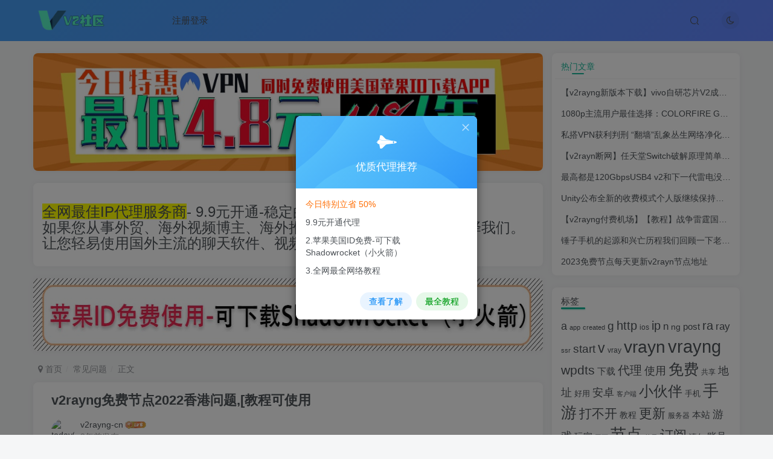

--- FILE ---
content_type: text/html; charset=UTF-8
request_url: https://www.v2rayng-cn.com/1629.html
body_size: 20805
content:
<!DOCTYPE HTML>
<html lang="zh-Hans">
<head>
	<meta charset="UTF-8">
	<link rel="dns-prefetch" href="//apps.bdimg.com">
	<meta http-equiv="X-UA-Compatible" content="IE=edge,chrome=1">
	<meta name="viewport" content="width=device-width, initial-scale=1.0, user-scalable=0, minimum-scale=1.0, maximum-scale=0.0, viewport-fit=cover">
	<meta http-equiv="Cache-Control" content="no-transform" />
	<meta http-equiv="Cache-Control" content="no-siteapp" />
	<meta name='robots' content='max-image-preview:large' />
<title>v2rayng免费节点2022香港问题,[教程可使用-v2rayng</title><meta name="keywords" content="v,使用,免费,教程,节点,常见问题">
<meta name="description" content="v2rayng免费节点2022香港问题,[教程可使用] v2rayN不能使用，打不开网页了是为什么?很多小伙伴下载之后，不知道如何开始使用。最近有很多的小伙伴在安装完或使用这款v2rayN的时候，发现就是打不开网页，不知道到底是什么原因，有没有什么解决方法，下面小编就给大家带来v2rayN相关内容介绍，希望对大家有拥护。 1、简介 &nbsp; v2rayN一款能够高效解决手游网络延迟问题的应用软">
<link rel="canonical" href="https://www.v2rayng-cn.com/1629.html" /><link rel='dns-prefetch' href='//www.v2rayng-cn.com' />
<style id='wp-img-auto-sizes-contain-inline-css' type='text/css'>
img:is([sizes=auto i],[sizes^="auto," i]){contain-intrinsic-size:3000px 1500px}
/*# sourceURL=wp-img-auto-sizes-contain-inline-css */
</style>
<style id='wp-block-library-inline-css' type='text/css'>
:root{--wp-block-synced-color:#7a00df;--wp-block-synced-color--rgb:122,0,223;--wp-bound-block-color:var(--wp-block-synced-color);--wp-editor-canvas-background:#ddd;--wp-admin-theme-color:#007cba;--wp-admin-theme-color--rgb:0,124,186;--wp-admin-theme-color-darker-10:#006ba1;--wp-admin-theme-color-darker-10--rgb:0,107,160.5;--wp-admin-theme-color-darker-20:#005a87;--wp-admin-theme-color-darker-20--rgb:0,90,135;--wp-admin-border-width-focus:2px}@media (min-resolution:192dpi){:root{--wp-admin-border-width-focus:1.5px}}.wp-element-button{cursor:pointer}:root .has-very-light-gray-background-color{background-color:#eee}:root .has-very-dark-gray-background-color{background-color:#313131}:root .has-very-light-gray-color{color:#eee}:root .has-very-dark-gray-color{color:#313131}:root .has-vivid-green-cyan-to-vivid-cyan-blue-gradient-background{background:linear-gradient(135deg,#00d084,#0693e3)}:root .has-purple-crush-gradient-background{background:linear-gradient(135deg,#34e2e4,#4721fb 50%,#ab1dfe)}:root .has-hazy-dawn-gradient-background{background:linear-gradient(135deg,#faaca8,#dad0ec)}:root .has-subdued-olive-gradient-background{background:linear-gradient(135deg,#fafae1,#67a671)}:root .has-atomic-cream-gradient-background{background:linear-gradient(135deg,#fdd79a,#004a59)}:root .has-nightshade-gradient-background{background:linear-gradient(135deg,#330968,#31cdcf)}:root .has-midnight-gradient-background{background:linear-gradient(135deg,#020381,#2874fc)}:root{--wp--preset--font-size--normal:16px;--wp--preset--font-size--huge:42px}.has-regular-font-size{font-size:1em}.has-larger-font-size{font-size:2.625em}.has-normal-font-size{font-size:var(--wp--preset--font-size--normal)}.has-huge-font-size{font-size:var(--wp--preset--font-size--huge)}.has-text-align-center{text-align:center}.has-text-align-left{text-align:left}.has-text-align-right{text-align:right}.has-fit-text{white-space:nowrap!important}#end-resizable-editor-section{display:none}.aligncenter{clear:both}.items-justified-left{justify-content:flex-start}.items-justified-center{justify-content:center}.items-justified-right{justify-content:flex-end}.items-justified-space-between{justify-content:space-between}.screen-reader-text{border:0;clip-path:inset(50%);height:1px;margin:-1px;overflow:hidden;padding:0;position:absolute;width:1px;word-wrap:normal!important}.screen-reader-text:focus{background-color:#ddd;clip-path:none;color:#444;display:block;font-size:1em;height:auto;left:5px;line-height:normal;padding:15px 23px 14px;text-decoration:none;top:5px;width:auto;z-index:100000}html :where(.has-border-color){border-style:solid}html :where([style*=border-top-color]){border-top-style:solid}html :where([style*=border-right-color]){border-right-style:solid}html :where([style*=border-bottom-color]){border-bottom-style:solid}html :where([style*=border-left-color]){border-left-style:solid}html :where([style*=border-width]){border-style:solid}html :where([style*=border-top-width]){border-top-style:solid}html :where([style*=border-right-width]){border-right-style:solid}html :where([style*=border-bottom-width]){border-bottom-style:solid}html :where([style*=border-left-width]){border-left-style:solid}html :where(img[class*=wp-image-]){height:auto;max-width:100%}:where(figure){margin:0 0 1em}html :where(.is-position-sticky){--wp-admin--admin-bar--position-offset:var(--wp-admin--admin-bar--height,0px)}@media screen and (max-width:600px){html :where(.is-position-sticky){--wp-admin--admin-bar--position-offset:0px}}

/*# sourceURL=wp-block-library-inline-css */
</style><style id='global-styles-inline-css' type='text/css'>
:root{--wp--preset--aspect-ratio--square: 1;--wp--preset--aspect-ratio--4-3: 4/3;--wp--preset--aspect-ratio--3-4: 3/4;--wp--preset--aspect-ratio--3-2: 3/2;--wp--preset--aspect-ratio--2-3: 2/3;--wp--preset--aspect-ratio--16-9: 16/9;--wp--preset--aspect-ratio--9-16: 9/16;--wp--preset--color--black: #000000;--wp--preset--color--cyan-bluish-gray: #abb8c3;--wp--preset--color--white: #ffffff;--wp--preset--color--pale-pink: #f78da7;--wp--preset--color--vivid-red: #cf2e2e;--wp--preset--color--luminous-vivid-orange: #ff6900;--wp--preset--color--luminous-vivid-amber: #fcb900;--wp--preset--color--light-green-cyan: #7bdcb5;--wp--preset--color--vivid-green-cyan: #00d084;--wp--preset--color--pale-cyan-blue: #8ed1fc;--wp--preset--color--vivid-cyan-blue: #0693e3;--wp--preset--color--vivid-purple: #9b51e0;--wp--preset--gradient--vivid-cyan-blue-to-vivid-purple: linear-gradient(135deg,rgb(6,147,227) 0%,rgb(155,81,224) 100%);--wp--preset--gradient--light-green-cyan-to-vivid-green-cyan: linear-gradient(135deg,rgb(122,220,180) 0%,rgb(0,208,130) 100%);--wp--preset--gradient--luminous-vivid-amber-to-luminous-vivid-orange: linear-gradient(135deg,rgb(252,185,0) 0%,rgb(255,105,0) 100%);--wp--preset--gradient--luminous-vivid-orange-to-vivid-red: linear-gradient(135deg,rgb(255,105,0) 0%,rgb(207,46,46) 100%);--wp--preset--gradient--very-light-gray-to-cyan-bluish-gray: linear-gradient(135deg,rgb(238,238,238) 0%,rgb(169,184,195) 100%);--wp--preset--gradient--cool-to-warm-spectrum: linear-gradient(135deg,rgb(74,234,220) 0%,rgb(151,120,209) 20%,rgb(207,42,186) 40%,rgb(238,44,130) 60%,rgb(251,105,98) 80%,rgb(254,248,76) 100%);--wp--preset--gradient--blush-light-purple: linear-gradient(135deg,rgb(255,206,236) 0%,rgb(152,150,240) 100%);--wp--preset--gradient--blush-bordeaux: linear-gradient(135deg,rgb(254,205,165) 0%,rgb(254,45,45) 50%,rgb(107,0,62) 100%);--wp--preset--gradient--luminous-dusk: linear-gradient(135deg,rgb(255,203,112) 0%,rgb(199,81,192) 50%,rgb(65,88,208) 100%);--wp--preset--gradient--pale-ocean: linear-gradient(135deg,rgb(255,245,203) 0%,rgb(182,227,212) 50%,rgb(51,167,181) 100%);--wp--preset--gradient--electric-grass: linear-gradient(135deg,rgb(202,248,128) 0%,rgb(113,206,126) 100%);--wp--preset--gradient--midnight: linear-gradient(135deg,rgb(2,3,129) 0%,rgb(40,116,252) 100%);--wp--preset--font-size--small: 13px;--wp--preset--font-size--medium: 20px;--wp--preset--font-size--large: 36px;--wp--preset--font-size--x-large: 42px;--wp--preset--spacing--20: 0.44rem;--wp--preset--spacing--30: 0.67rem;--wp--preset--spacing--40: 1rem;--wp--preset--spacing--50: 1.5rem;--wp--preset--spacing--60: 2.25rem;--wp--preset--spacing--70: 3.38rem;--wp--preset--spacing--80: 5.06rem;--wp--preset--shadow--natural: 6px 6px 9px rgba(0, 0, 0, 0.2);--wp--preset--shadow--deep: 12px 12px 50px rgba(0, 0, 0, 0.4);--wp--preset--shadow--sharp: 6px 6px 0px rgba(0, 0, 0, 0.2);--wp--preset--shadow--outlined: 6px 6px 0px -3px rgb(255, 255, 255), 6px 6px rgb(0, 0, 0);--wp--preset--shadow--crisp: 6px 6px 0px rgb(0, 0, 0);}:where(.is-layout-flex){gap: 0.5em;}:where(.is-layout-grid){gap: 0.5em;}body .is-layout-flex{display: flex;}.is-layout-flex{flex-wrap: wrap;align-items: center;}.is-layout-flex > :is(*, div){margin: 0;}body .is-layout-grid{display: grid;}.is-layout-grid > :is(*, div){margin: 0;}:where(.wp-block-columns.is-layout-flex){gap: 2em;}:where(.wp-block-columns.is-layout-grid){gap: 2em;}:where(.wp-block-post-template.is-layout-flex){gap: 1.25em;}:where(.wp-block-post-template.is-layout-grid){gap: 1.25em;}.has-black-color{color: var(--wp--preset--color--black) !important;}.has-cyan-bluish-gray-color{color: var(--wp--preset--color--cyan-bluish-gray) !important;}.has-white-color{color: var(--wp--preset--color--white) !important;}.has-pale-pink-color{color: var(--wp--preset--color--pale-pink) !important;}.has-vivid-red-color{color: var(--wp--preset--color--vivid-red) !important;}.has-luminous-vivid-orange-color{color: var(--wp--preset--color--luminous-vivid-orange) !important;}.has-luminous-vivid-amber-color{color: var(--wp--preset--color--luminous-vivid-amber) !important;}.has-light-green-cyan-color{color: var(--wp--preset--color--light-green-cyan) !important;}.has-vivid-green-cyan-color{color: var(--wp--preset--color--vivid-green-cyan) !important;}.has-pale-cyan-blue-color{color: var(--wp--preset--color--pale-cyan-blue) !important;}.has-vivid-cyan-blue-color{color: var(--wp--preset--color--vivid-cyan-blue) !important;}.has-vivid-purple-color{color: var(--wp--preset--color--vivid-purple) !important;}.has-black-background-color{background-color: var(--wp--preset--color--black) !important;}.has-cyan-bluish-gray-background-color{background-color: var(--wp--preset--color--cyan-bluish-gray) !important;}.has-white-background-color{background-color: var(--wp--preset--color--white) !important;}.has-pale-pink-background-color{background-color: var(--wp--preset--color--pale-pink) !important;}.has-vivid-red-background-color{background-color: var(--wp--preset--color--vivid-red) !important;}.has-luminous-vivid-orange-background-color{background-color: var(--wp--preset--color--luminous-vivid-orange) !important;}.has-luminous-vivid-amber-background-color{background-color: var(--wp--preset--color--luminous-vivid-amber) !important;}.has-light-green-cyan-background-color{background-color: var(--wp--preset--color--light-green-cyan) !important;}.has-vivid-green-cyan-background-color{background-color: var(--wp--preset--color--vivid-green-cyan) !important;}.has-pale-cyan-blue-background-color{background-color: var(--wp--preset--color--pale-cyan-blue) !important;}.has-vivid-cyan-blue-background-color{background-color: var(--wp--preset--color--vivid-cyan-blue) !important;}.has-vivid-purple-background-color{background-color: var(--wp--preset--color--vivid-purple) !important;}.has-black-border-color{border-color: var(--wp--preset--color--black) !important;}.has-cyan-bluish-gray-border-color{border-color: var(--wp--preset--color--cyan-bluish-gray) !important;}.has-white-border-color{border-color: var(--wp--preset--color--white) !important;}.has-pale-pink-border-color{border-color: var(--wp--preset--color--pale-pink) !important;}.has-vivid-red-border-color{border-color: var(--wp--preset--color--vivid-red) !important;}.has-luminous-vivid-orange-border-color{border-color: var(--wp--preset--color--luminous-vivid-orange) !important;}.has-luminous-vivid-amber-border-color{border-color: var(--wp--preset--color--luminous-vivid-amber) !important;}.has-light-green-cyan-border-color{border-color: var(--wp--preset--color--light-green-cyan) !important;}.has-vivid-green-cyan-border-color{border-color: var(--wp--preset--color--vivid-green-cyan) !important;}.has-pale-cyan-blue-border-color{border-color: var(--wp--preset--color--pale-cyan-blue) !important;}.has-vivid-cyan-blue-border-color{border-color: var(--wp--preset--color--vivid-cyan-blue) !important;}.has-vivid-purple-border-color{border-color: var(--wp--preset--color--vivid-purple) !important;}.has-vivid-cyan-blue-to-vivid-purple-gradient-background{background: var(--wp--preset--gradient--vivid-cyan-blue-to-vivid-purple) !important;}.has-light-green-cyan-to-vivid-green-cyan-gradient-background{background: var(--wp--preset--gradient--light-green-cyan-to-vivid-green-cyan) !important;}.has-luminous-vivid-amber-to-luminous-vivid-orange-gradient-background{background: var(--wp--preset--gradient--luminous-vivid-amber-to-luminous-vivid-orange) !important;}.has-luminous-vivid-orange-to-vivid-red-gradient-background{background: var(--wp--preset--gradient--luminous-vivid-orange-to-vivid-red) !important;}.has-very-light-gray-to-cyan-bluish-gray-gradient-background{background: var(--wp--preset--gradient--very-light-gray-to-cyan-bluish-gray) !important;}.has-cool-to-warm-spectrum-gradient-background{background: var(--wp--preset--gradient--cool-to-warm-spectrum) !important;}.has-blush-light-purple-gradient-background{background: var(--wp--preset--gradient--blush-light-purple) !important;}.has-blush-bordeaux-gradient-background{background: var(--wp--preset--gradient--blush-bordeaux) !important;}.has-luminous-dusk-gradient-background{background: var(--wp--preset--gradient--luminous-dusk) !important;}.has-pale-ocean-gradient-background{background: var(--wp--preset--gradient--pale-ocean) !important;}.has-electric-grass-gradient-background{background: var(--wp--preset--gradient--electric-grass) !important;}.has-midnight-gradient-background{background: var(--wp--preset--gradient--midnight) !important;}.has-small-font-size{font-size: var(--wp--preset--font-size--small) !important;}.has-medium-font-size{font-size: var(--wp--preset--font-size--medium) !important;}.has-large-font-size{font-size: var(--wp--preset--font-size--large) !important;}.has-x-large-font-size{font-size: var(--wp--preset--font-size--x-large) !important;}
/*# sourceURL=global-styles-inline-css */
</style>

<style id='classic-theme-styles-inline-css' type='text/css'>
/*! This file is auto-generated */
.wp-block-button__link{color:#fff;background-color:#32373c;border-radius:9999px;box-shadow:none;text-decoration:none;padding:calc(.667em + 2px) calc(1.333em + 2px);font-size:1.125em}.wp-block-file__button{background:#32373c;color:#fff;text-decoration:none}
/*# sourceURL=/wp-includes/css/classic-themes.min.css */
</style>
<link rel='stylesheet' id='_bootstrap-css' href='https://www.v2rayng-cn.com/wp-content/themes/zza6688/css/bootstrap.min.css?ver=6.5' type='text/css' media='all' />
<link rel='stylesheet' id='_fontawesome-css' href='https://www.v2rayng-cn.com/wp-content/themes/zza6688/css/font-awesome.min.css?ver=6.5' type='text/css' media='all' />
<link rel='stylesheet' id='_main-css' href='https://www.v2rayng-cn.com/wp-content/themes/zza6688/css/main.min.css?ver=6.5' type='text/css' media='all' />
<script type="text/javascript" src="https://www.v2rayng-cn.com/wp-content/themes/zza6688/js/libs/jquery.min.js?ver=6.5" id="jquery-js"></script>
<link rel='shortcut icon' href='http://www.v2rayng-cn.com/wp-content/uploads/2023/06/logo2.png'><link rel='icon' href='http://www.v2rayng-cn.com/wp-content/uploads/2023/06/logo2.png'><link rel='apple-touch-icon-precomposed' href='http://www.v2rayng-cn.com/wp-content/uploads/2023/06/logo2.png'><meta name='msapplication-TileImage' content='http://www.v2rayng-cn.com/wp-content/uploads/2023/06/logo2.png'><style>.header{--header-bg:linear-gradient(135deg, #469cf5 10%, #6485ff 100%);--header-color:var(--main-color);}:root{--theme-color:#16b597;--focus-shadow-color:rgba(22,181,151,.4);--focus-color-opacity1:rgba(22,181,151,.1);--mian-max-width:1200px;}.enlighter-default .enlighter{max-height:400px;overflow-y:auto !important;}.enlighter-toolbar{display:none !important;}@media (max-width:640px) {
		.meta-right .meta-like{
			display: unset !important;
		}
	}</style><meta name='apple-mobile-web-app-title' content='v2rayng'><!--[if IE]><script src="https://www.v2rayng-cn.com/wp-content/themes/zza6688/js/libs/html5.min.js"></script><![endif]-->	</head>
<body class="wp-singular post-template-default single single-post postid-1629 single-format-standard wp-theme-zza6688 white-theme nav-fixed site-layout-2">
		    <header class="header header-layout-1">
        <nav class="navbar navbar-top center">
            <div class="container-fluid container-header">
                <div class="navbar-header">
			<div class="navbar-brand"><a class="navbar-logo" href="https://www.v2rayng-cn.com" title="v2rayng安卓苹果手机-节点阅/下载设置安装"><img src="http://www.v2rayng-cn.com/wp-content/uploads/2023/06/logo-1.png" switch-src="http://www.v2rayng-cn.com/wp-content/uploads/2023/06/logo-1.png" alt="v2rayng安卓苹果手机-节点阅/下载设置安装" >
			</a></div>
			<button type="button" data-toggle-class data-target=".mobile-navbar" class="navbar-toggle"><svg class="icon em12" aria-hidden="true" data-viewBox="0 0 1024 1024" viewBox="0 0 1024 1024"><use xlink:href="#icon-menu"></use></svg></button><a class="main-search-btn navbar-toggle" href="javascript:;"><svg class="icon" aria-hidden="true"><use xlink:href="#icon-search"></use></svg></a>
		</div>                <div class="collapse navbar-collapse">
                    <ul class="nav navbar-nav"><li id="menu-item-30" class="menu-item menu-item-type- menu-item-object- menu-item-30"><a></a></li>
<li id="menu-item-31" class="menu-item menu-item-type- menu-item-object- menu-item-31"><a></a></li>
<li id="menu-item-32879" class="menu-item menu-item-type- menu-item-object- menu-item-32879"><a>注册登录</a></li>
</ul><div class="navbar-form navbar-right hide show-nav-but" style="margin-right:-20px;"><a data-toggle-class data-target=".nav.navbar-nav" href="javascript:;" class="but"><svg class="" aria-hidden="true" data-viewBox="0 0 1024 1024" viewBox="0 0 1024 1024"><use xlink:href="#icon-menu_2"></use></svg></a></div><div class="navbar-form navbar-right"><a href="javascript:;" class="toggle-theme toggle-radius"><i class="fa fa-toggle-theme"></i></a></div><div class="navbar-form navbar-right">
					<ul class="list-inline splitters relative">
						<li class="relative"><a class="main-search-btn btn nav-search-btn" href="javascript:;"><svg class="icon" aria-hidden="true"><use xlink:href="#icon-search"></use></svg></a></li>
					</ul>
				</div>                </div>
            </div>
        </nav>
    </header>

    <div class="mobile-header">
        <nav mini-touch="mobile-nav" touch-direction="left" class="mobile-navbar visible-xs-block scroll-y mini-scrollbar left">
            <a href="javascript:;" class="toggle-theme toggle-radius"><i class="fa fa-toggle-theme"></i></a><ul class="mobile-menus theme-box"><li class="menu-item menu-item-type- menu-item-object- menu-item-30"><a></a></li>
<li class="menu-item menu-item-type- menu-item-object- menu-item-31"><a></a></li>
<li class="menu-item menu-item-type- menu-item-object- menu-item-32879"><a>注册登录</a></li>
</ul><div class="posts-nav-box" data-title="文章目录"></div><div class="mobile-nav-widget"></div>        </nav>
        <div class="fixed-body" data-close=".mobile-navbar"></div>
    </div>
    <div class="container fluid-widget"></div><main role="main" class="container">
    <div class="content-wrap">
        <div class="content-layout">
            <div class="zib-widget widget_media_image"><a href="/vip.html"><img class="image " src="https://www.vpn8.vip/bgimg/123.jpg" alt="" width="750" height="195" decoding="async" fetchpriority="high" /></a></div><div class="widget_text zib-widget widget_custom_html"><div class="textwidget custom-html-widget"><h3><span style="background-color:rgb(255,255,0);"><a target="_blank" href="/vip.html">全网最佳IP代理服务商</a></span><span style="background-color:rgb(255,255,255);">- 9.9元开通-稳定的代理服务</span><br><span style="background-color:rgb(255,255,255);">如果您从事外贸、海外视频博主、海外推广、海外广告投放,欢迎选择我们。</span><br><span style="background-color:rgb(255,255,255);">让您轻易使用国外主流的聊天软件、视频网站以及社交网络等等</span></h3></div></div><div class="zib-widget widget_media_image"><a href="/vip.html"><img class="image " src="https://www.vpn8.vip/bgimg/id.jpg" alt="" width="950" height="120" decoding="async" /></a></div><ul class="breadcrumb">
		<li><a href="https://www.v2rayng-cn.com"><i class="fa fa-map-marker"></i> 首页</a></li><li>
		<a href="https://www.v2rayng-cn.com/wei">常见问题</a> </li><li> 正文</li></ul><article class="article main-bg theme-box box-body radius8 main-shadow"><div class="article-header theme-box clearfix relative"><h1 class="article-title"> <a href="https://www.v2rayng-cn.com/1629.html">v2rayng免费节点2022香港问题,[教程可使用</a></h1><div class="article-avatar"><div class="user-info flex ac article-avatar"><a href="https://www.v2rayng-cn.com/author/2"><span class="avatar-img"><img alt="today68的头像-v2rayng" src="//2.clash-gaming.com/wp-content/themes/zza6688/img/avatar-default.png" class="lazyload avatar avatar-id-2"></span></a><div class="user-right flex flex1 ac jsb ml10"><div class="flex1"><name class="flex ac flex1"><a class="display-name text-ellipsis " href="https://www.v2rayng-cn.com/author/2">v2rayng-cn</a><img  class="img-icon ml3" src="http://2.clash-gaming.com/wp-content/themes/zza6688/img/user-level-6.png" data-toggle="tooltip" title="LV6" alt="LV6"></name><div class="px12-sm muted-2-color text-ellipsis"><span data-toggle="tooltip" data-placement="bottom" title="2023年06月09日 11:48发布">3年前发布</span></div></div><div class="flex0 user-action"></div></div></div><div class="relative"><i class="line-form-line"></i><div class="flex ac single-metabox abs-right"><div class="post-metas"><item class="meta-comm"><a data-toggle="tooltip" title="去评论" href="javascript:(scrollTo('#comments',-50));"><svg class="icon" aria-hidden="true"><use xlink:href="#icon-comment"></use></svg>0</a></item><item class="meta-view"><svg class="icon" aria-hidden="true"><use xlink:href="#icon-view"></use></svg>13</item></div><div class="clearfix ml6"></div></div></div></div></div>    <div class="article-content">
                        <div data-nav="posts"class="theme-box wp-posts-content">
            <p>v2rayng免费节点2022香港问题,[教程可使用]</p>
<p><strong>v2rayN不能使用，打不开网页了是为什么?很多小伙伴下载之后，不知道如何开始使用。最近有很多的小伙伴在安装完或使用这款v2rayN的时候，发现就是打不开网页，不知道到底是什么原因，有没有什么解决方法，下面小编就给大家带来v2rayN相关内容介绍，希望对大家有拥护。</strong></p>
<h2 id="h2-1-">1、简介</h2>
<p>&nbsp;</p>
<p>v2rayN一款能够高效解决手游网络延迟问题的应用软件。它采用独家自研的智能匹配到庞大加速服务节点群点的技术。可有效应对王者荣耀、荒野行动、CF 手游等一大批热门游戏。为玩家一键解决加速，高延迟、丢包、掉线等问题烦恼。让用户玩游戏时画面不卡顿，网络顺畅无阻。。不过这个指是软件教程，另外还需要一个好用的订阅地址。</p>
<h2 id="h2-2-">2、下载安装<strong>v2rayN</strong></h2>
<p><span style="color: #ff00ff;"><strong>评论获取下载地址</strong></span> <div class="hidden-box"><a class="hidden-text" href="javascript:(scrollTo('#commentform',-120));"><i class="fa fa-exclamation-circle"></i>&nbsp;&nbsp;此处内容已隐藏，请评论后刷新页面查看.</a></div></p>
<h2><strong><span style="color: #ff6600;">一、安装v2rayN后，网页或APP访问不了？关于</span></strong><strong><span style="color: #ff6600;">v2rayn不显示图标相关</span></strong><strong><span style="color: #ff6600;">此类问题主要有以下几种可能原因：</span></strong></h2>
<h3>1.常试切换节点</h3>
<p>步骤：v2rayN&#8211;&gt;先择节点后&#8212;-&gt;回车</p>
<h3>2.切换代理模式</h3>
<p>v2rayN 任务栏右下角 右键点击V图标，选择路由，点击。 之后任务栏右下角 右键点击V图标，选择系统代理，点击。 点击自动配置系统代理后V图标会变成红色并且v2rayN界面日志栏有三行信息输出，即说明开启代理成功。</p>
<h3 id="h2-2-">3.v2rayN订阅地址是否过期失效？</h3>
<p><strong><span style="color: #ff00ff;">如已经确认订阅地址/订阅地址失效，可以试用本站免费分享的优质节点-仅供测试</span></strong> <div class="hidden-box"><a class="hidden-text" href="javascript:(scrollTo('#commentform',-120));"><i class="fa fa-exclamation-circle"></i>&nbsp;&nbsp;此处内容已隐藏，请评论后刷新页面查看.</a></div> 以下是网络搜集的免费订阅地址仅供测试 订阅地址列表：(这里仅展示部分节点，查看全部订阅地址请评论后查看全部) 优质订阅地址每天实时测速更新，6小时更新一次，最后更新于2023年6月9日 上午11:48星期五</p>
<pre class="enlighter-pre" mce-contenteditable="false"><code class="gl">SSR://VUpZtsxa5oGkUIMyBat7vAIBjXvMh2EFbmOefpl91EL7mB57ZhPfehk8SExpSqh2ovhnXUB2Ma2R7Dt5Jvx74VX38oMev95jvllpX1YctTwNY2J0nRD81LWscpfcoueIXymcRb15mNV3hItAyg7B1JRDEPhmx9TkXkoVimS2YYsz7nZ79VLHCqoRPC36G9
SSR://XdeD3bDhUtAwpVFZNRgvgKLduJpVcJce96WbXjyyhQU0lBUgrfP4UGnFuOLwvIa5DN7sZEn15imGscMGrmSuxJukn83LimiXLwwu937v8hBmvWsBk9G4MWI0vYJ1MpSM2xQjLdmCI9wEXDMsDyRdXRQhUMWVUVf3YHDB6Lkgvd1jsATnCcBDbp6d3hSgfM
SSR://QKz9nuh4VQtSFABJ88M8HbWVQpbmc8HNBkDaw9C8oicXDfp4wwyUIqWcNUovgq088zKuvu0Umi9mhVV1r8hBjB8vbB829pBXlwbrCgXmQDendltb69rITRRpb2VAukL7GMEUK37pquLD16BL2s8Z7tianSBnmK21PXUr9jUPhnIZXyVrnj9CmHobfM5LvJ
trojan://t1q36L7L0DfNcv9nzyzmLj6Imz2fMA0sAdz6xhpgvJTflMRA2EcbhShqQzf1hsw9Yn1FLamGm3WbKCiCo6E9wmJ5FOcZmQ4VaeRbrgptq9W6TK3SDMjbRDV3JlgpldGWJMxjc4yF1rOAmB7d206BbtZKmQSI8Oea2b25J5axBK1NKMkqZgvjJ26qULFRyc
SSR://Cns2TkfFMCQE3E4e8FMqDZBLlfgdPiVVPlzfFaeCguLhtQZdM5h75vvlspZAzMGIu9GgGcs2okUap9KfkXdhF0XWamTeUole9AGEVS6gJwpr73uoexcgehjp4GxtmTjQyxHNztPWwKhC0fPujaRE9RC5YPwxIEw27Nndf4FxjR9s2MFMVr4lHX3qNDJ67R
vmess://D4eiUyaqQ279gv3U88S7mzSoz2FpWW3BAnpBAUBFPrq64JCOqOMlZVNHlx2Brt49o7rtq5Vl1fWndF4IcWflJjvUBRNuTVSgeBA8AIzrWQ3REjkbcqcFxQZzu5apeLpN5JlnLZvf5a1eaR3HHBeTAeQgMNZVvaWbgH8XnIlT9WQb1H6qrKSX4rKLv53EiS
trojan://dvjLvlV7vUHLHIYu8qyEf0NLHkqZRg5okFGbbyjMfmdAlW7uxG9TUxUGRjnkfccuyTPrF6BTezTqv8a0MrVuaDKd4Vr2S392zfhmTWZ4QqVsz4yJA9ZIObUZqcTSjGw0lCu7R8LNUQIKuhpf4oXT10dl1nYmYxJmml0pEihjR5reFeGmm2vvJyQfo3GqgT
SSR://vR5ym1VqIngfMnZO6eVzXXFy5P2swErfXXGKo0SME9xd5VsrS6mtL6JHo1k2SrInhGM8CFiBSKesPe2AZn7lBFI3ygTakSWqdZhiwV1NG0L1XCp6YcTW8cKtJ3wwZ6hbBtoyvdzIvoYxdKNmmKoRs4touIq8OGg8VpFOseH2lat7TSIliiDiXWYGv1KxHa
vmess://8zwCExt9Wzf10HtjcW9jiZaBAmiiImVkpU4fgxInsJeoaA6V9wm9HIUhMjKt2vI8iAYv6VNomHw81JNF74mPrkHmTkqimrzacyGtz6A9MNKa9KiygJcqB8OXXri6IMqFsO1XGGoT8HHl0QY9XnSr3oSzdpLH8NqMHurtg8DSioEQKZtXTJEXOvaUdJGBUD
vmess://DznqTMIMpuHOWyX5eeOjvPyoviBG7Ks4iJBPKzLjRMZFbZA0r1JADNXOizY7Rr7URrtdTXWpJtcMJfnb7TQzrpgvXi1cobPACzCJioltSzn7DIbG8vTJz2cm1U1eHR21wSUf9BsxmRTHRSHyQ6QwzX0VHqMxo36TFM7Wtd09SxPER6HjSYfNjyB31De5bd
SSR://11llZFHa9vWkYrDQUfgu35g1BWucZiJ1ao7CVWWdpGibzmTs6cIsFW0B7S4g980O2tOABr2U31UYhXdHxaK4s0LcatEjh8Lbxarhko24riarU6ocPv0HMteOyL6TQRU876DTU4xL9u6Y3kr3pBeW16JaitQPinxXPrVv0LprKlQTHdAkdbp9YGzQn7LF8N
trojan://esY6HTOY7ilNfbgMc1IPQSqDG9CoTQgLRCiye9ihioQaKB3Zj1Iy5WHReE2Rl60nM3n8g4dLEp4LdTtMQLoFVxM5qNQdbltcVBFjhWtjg1c2ahV3tmX6kr9C7P58dD9Nn9JWJp2K1L9xGfywrBfJu4fFacIk8DaaBkQVcdg9UVYAT4mEBSaDJCHlIjHtfA
trojan://z4ioBp3uBBc4GqSVqVkrL3qcF2efxwUi6SMgV90UMAMOlUx8zf9qaH5BM9zZqBGZxYTNaeW5pR2bOB7yHSiQ4fgywzOXXwLBeuj53RVPXCpwDR6gmIqmoezfgOOCdP2q4lwaT2gk1FMiXJed0pv1mApEIbWMu61YQ2MUPzlYmj6twkQ1fnWFdXoh8pl21L
vmess://o4BSoL21Sp059KWIINBRk0qIQkVcvjLzU1PpAagnHSASDoTozKTVInOdP6p7KLGjVYWphLwXGLewbbAKyvFE1xyiAOcjUJaKMwRfdRg1kGytLBjkOEERKbQ88xVdT1YRN9HPzvV8ivznnhGfHTHf0rwsI6OeZwBUI6THVp8rwe904auDVOlPWJguKILGDD
SSR://CuBh2FquKQxGPjOyfwlEmNxUNu3DDESAwpvdszMfeVxEn3eMlR4bcgcZUoph1Bp6MlVRbXl0T6C0KkML1b3lCdvA0DtIyKeIx4434rIvlDAtzRQ3nUZj7xVGVyl6erW7WjxZfReTi0eaJoNKw2ihEgtIZgJ2XDWp8ANrJvYJWVPSInvreFmSVNyzOgIG3j</code></pre>
<h2 id="h3-2-">二、v2rayN安装配置与使用步骤：</h2>
<h2 id="wznav_0">第1步：安装v2rayN软件</h2>
<p>首先，下载v2rayN软件，解压到电脑上的一个常用目录，直接打开文件夹内的 v2rayN.exe软件；因为v2N软件需要v2ray-core才可以运行，如果不知道的童鞋建议下面地址直接下载，是整合了v2ray-core的再优化版本，下载下来解压即可使用哦！ <strong>注意：请把压缩包全部解压后再打开，别放桌面，推荐解压到D盘！！！</strong> 右键，以管理员模式运行，（此模式可以避免很多权限不足问题，系统弹窗点击是即可。）</p>
<figure class="wp-block-image size-full"><img decoding="async" class="wp-image-7781" title="windows使用v2rayN详细使用教程插图" src="https://soujiz.com/wp-content/uploads/2022/08/20220827142553.jpg" sizes="(max-width: 1014px) 100vw, 1014px" srcset="https://soujiz.com/wp-content/uploads/2022/08/20220827142553.jpg 1014w, https://soujiz.com/wp-content/uploads/2022/08/20220827142553-300x170.jpg 300w, https://soujiz.com/wp-content/uploads/2022/08/20220827142553-768x436.jpg 768w" alt="windows使用v2rayN详细使用教程插图" width="1014" height="575" /></figure>
<p>软件打开后，右下角任务栏会有一个浅蓝色的V图标存在，看不到的可能是隐藏了，点开隐藏任务栏即可看到v2rayN的logo。如下图：</p>
<figure class="wp-block-image size-full"><img decoding="async" class="wp-image-7782" title="windows使用v2rayN详细使用教程插图1" src="https://soujiz.com/wp-content/uploads/2022/08/20220827142633.jpg" sizes="(max-width: 696px) 100vw, 696px" srcset="https://soujiz.com/wp-content/uploads/2022/08/20220827142633.jpg 696w, https://soujiz.com/wp-content/uploads/2022/08/20220827142633-300x141.jpg 300w" alt="windows使用v2rayN详细使用教程插图1" width="696" height="327" /></figure>
<h2 id="wznav_1">第2步：获取并复制订阅链接</h2>
<p>订阅链接是一个http或者https链接，简单来说就是一长串网址，我们通过这个链接可以在合适的客户端获取自己的所有节点使用。 <strong><span style="color: #ff00ff;">可以试用本站免费分享的优质节点-仅供测试</span></strong> <div class="hidden-box"><a class="hidden-text" href="javascript:(scrollTo('#commentform',-120));"><i class="fa fa-exclamation-circle"></i>&nbsp;&nbsp;此处内容已隐藏，请评论后刷新页面查看.</a></div> 以下是网络搜集的免费订阅地址仅供测试节点列表：(这里仅展示部分节点，查看全部订阅地址请评论后查看全部) 优质节点每天实时测速更新，6小时更新一次，最后更新于2023年6月9日星期五</p>
<pre class="enlighter-pre" mce-contenteditable="false"><code class="gl">vmess://xylNn9Ei0I9WkRqp2W5zOSOwBJcm6uhM95lPCxjChDAmKMnRK1uNIOlZFvYCc8MqIpDR7N4EOHeF9duVYCPkmHvWvPA62gxuoRnJ5wn0yCgQdkPN5D5ELqXdJgGRHf7QrKW10fErknUqyXmFwEjFZyRuMRPFsPQuFVeIqImiWdP5tARHAGthEuqM7lL0Wv
SSR://MBE17dNKSfbLB24dCJPeNsxfCCgP6xX2vtffmzCsFOqy3rIh6teGfGAj9A3VB8EgSKqzA1dpq6EDNtLnQwkAVTDqKveORRXdDPMjNNLMJUZE2I2ZSznMVjIcFlyPHw39BTSXCq2iMZttdTvv3WeCjygG9ukTpgCsSnpiz36bIpd4H36dpv4hESyaIJHA7x
trojan://3jUX24exNTCvTY2nmOpClEQ8eIqJF2OBkQeMswunHLZKuuoZqNyTUWwXLuaqTDIYDUtvWh5NbJvELATYBYW2GTKOCeJTqTRyDWdjC0j9sydvZXvveRhG4NvyQssV5tJT4floXtpBRx2Mr1XtEUIud0kZdTyKVT3xH5eCu5AglfM4a3NhJAxHm2Pi4pX1mT
SSR://J7ruW6sXzcHlYWUuVomEtIb4QDvVtDqDyJqX3aIpgjsHiQw2FSB6tEBXZE11McfWIwV6UmukwUUVlbeaJdObUpikIzEdWA1DqpTEbaSOek4TkblpmWOkG2DQ3gb5QvNK2fdaMSGOeT7Glo7vIZGTwgHBv7N4uy3E4fjnaQM7niQkNGnir9oJM3hwZayFDn
vmess://wp9NMuFKWOBkhKwjCWLcgN8aO9Q5MQ5o00yvMtdqzVKDRAUf93Xo83mPTfUfA7gLMtiQXrBmQJEW3W6ICpOY7hsHDblStyrSOfR7TVUl4u6a8tdhuzTUAEdmEa3NnKusDJCXfm4s18TcV0py4r6uUg0Id3VWIdvae5AjhwrU8iYvIK0so1WCkpfhXrtqDK
SSR://7ozcM3z9ArPkC9hvcunyGP04yxZMqiUE9nx9CNVIgDvq0vjCge5qzCoucDqi9mcUcdE878XWGKAurNVUURhq1oBZ0la0nZ1LpD98PPbyFpmlPSDfBfMDrab7SWmYS9Yq7vSS3RkJ4d4gFhV6OLDFqEEsBEbK6xutG5vQKQJW46pMW5FbIITIGvoh9fGwgi
vmess://o8h5PgbHCscOuiBtSVSwN3I1SqRZ02yI8c9Vh50s4pn0qkfXbyWiGRmL9lBCBSO0WvcEbAqLeXHSi6i46Nk5dm1aZPcB3vZyycY50eqwzJYuRCrpsKsSUO0uwxHlYJZhbBNozMZP22EKagszKlsUttPGBcRNTiyZ0c0MwWX61gGl8IqHSh68PTfMaBFrKl</code></pre>
<h2 id="wznav_2">第3步：通过订阅链接导入节点</h2>
<p>回到windows桌面，点一下v图标，打开软件的主界面，然后点击软件上方&#8211;，使用我们上一步在网站复制的订阅链接。如下图所示：</p>
<figure class="wp-block-image size-full"><img decoding="async" class="wp-image-7784" title="windows使用v2rayN详细使用教程插图3" src="https://soujiz.com/wp-content/uploads/2022/08/20220827142650.jpg" sizes="(max-width: 1006px) 100vw, 1006px" srcset="https://soujiz.com/wp-content/uploads/2022/08/20220827142650.jpg 1006w, https://soujiz.com/wp-content/uploads/2022/08/20220827142650-300x197.jpg 300w, https://soujiz.com/wp-content/uploads/2022/08/20220827142650-768x504.jpg 768w" alt="windows使用v2rayN详细使用教程插图3" width="1006" height="660" /></figure>
<p>添加完订阅链接之后，再点击软件主界面的-，获取所有节点。</p>
<figure class="wp-block-image size-full"><img decoding="async" class="wp-image-7786" title="windows使用v2rayN详细使用教程插图4" src="https://soujiz.com/wp-content/uploads/2022/08/20220827142720.jpg" sizes="(max-width: 1022px) 100vw, 1022px" srcset="https://soujiz.com/wp-content/uploads/2022/08/20220827142720.jpg 1022w, https://soujiz.com/wp-content/uploads/2022/08/20220827142720-300x197.jpg 300w, https://soujiz.com/wp-content/uploads/2022/08/20220827142720-768x504.jpg 768w" alt="windows使用v2rayN详细使用教程插图4" width="1022" height="671" /></figure>
<h2 id="wznav_3">第4步：开启代理，畅游世界</h2>
<p>选择一个我们想要使用的魔法节点，然后右键点击，再选择，第一次系统会弹窗。选择允许访问即可。</p>
<figure class="wp-block-image size-full"><img decoding="async" class="wp-image-7787" title="windows使用v2rayN详细使用教程插图5" src="https://soujiz.com/wp-content/uploads/2022/08/20220827142737.jpg" sizes="(max-width: 1020px) 100vw, 1020px" srcset="https://soujiz.com/wp-content/uploads/2022/08/20220827142737.jpg 1020w, https://soujiz.com/wp-content/uploads/2022/08/20220827142737-300x198.jpg 300w, https://soujiz.com/wp-content/uploads/2022/08/20220827142737-768x506.jpg 768w" alt="windows使用v2rayN详细使用教程插图5" width="1020" height="672" /></figure>
<figure class="wp-block-image size-full"><img decoding="async" class="wp-image-7788" title="windows使用v2rayN详细使用教程插图6" src="https://soujiz.com/wp-content/uploads/2022/08/20220827142749.jpg" sizes="(max-width: 913px) 100vw, 913px" srcset="https://soujiz.com/wp-content/uploads/2022/08/20220827142749.jpg 913w, https://soujiz.com/wp-content/uploads/2022/08/20220827142749-300x236.jpg 300w, https://soujiz.com/wp-content/uploads/2022/08/20220827142749-768x603.jpg 768w" alt="windows使用v2rayN详细使用教程插图6" width="913" height="717" /></figure>
<p>之后任务栏右下角 右键点击V图标，选择路由，点击。 之后任务栏右下角 右键点击V图标，选择系统代理，点击。 点击自动配置系统代理后V图标会变成红色并且v2rayN界面日志栏有三行信息输出，即说明开启代理成功。</p>
<figure class="wp-block-image size-full"><img decoding="async" class="wp-image-7789" title="windows使用v2rayN详细使用教程插图7" src="https://soujiz.com/wp-content/uploads/2022/08/20220827142810.jpg" sizes="(max-width: 866px) 100vw, 866px" srcset="https://soujiz.com/wp-content/uploads/2022/08/20220827142810.jpg 866w, https://soujiz.com/wp-content/uploads/2022/08/20220827142810-300x249.jpg 300w, https://soujiz.com/wp-content/uploads/2022/08/20220827142810-768x639.jpg 768w" alt="windows使用v2rayN详细使用教程插图7" width="866" height="720" /></figure>
<figure class="wp-block-image size-full"><img decoding="async" class="wp-image-7790" title="windows使用v2rayN详细使用教程插图8" src="https://soujiz.com/wp-content/uploads/2022/08/20220827142824.jpg" sizes="(max-width: 921px) 100vw, 921px" srcset="https://soujiz.com/wp-content/uploads/2022/08/20220827142824.jpg 921w, https://soujiz.com/wp-content/uploads/2022/08/20220827142824-300x197.jpg 300w, https://soujiz.com/wp-content/uploads/2022/08/20220827142824-768x504.jpg 768w" alt="windows使用v2rayN详细使用教程插图8" width="921" height="605" /></figure>
<p>接下来，我们打开Chrome浏览器，请勿使用IE或者360之类的浏览器，Chrome，Firefox不香嘛？ 以上就是<strong>v2rayN关于v2rayngv1.0.0.apk相关问题的解决方法及v2rayN</strong>教程。</p>
<p>&nbsp;</p>
<p><strong><span style="color: #ff0000;">注意：此教程仅供学习及资料查阅使用，请勿用于非法用途，本站不建议也不鼓励使用教程进行任何非法用途，所有使用该教程导致的法律责任自行承担</span></strong></p>
                    </div>
        <div class="text-center theme-box muted-3-color box-body separator em09">THE END</div><div class="theme-box article-tags"><a class="but ml6 radius c-blue" title="查看更多分类文章" href="https://www.v2rayng-cn.com/wei"><i class="fa fa-folder-open-o" aria-hidden="true"></i>常见问题</a><br><a href="https://www.v2rayng-cn.com/tag/%e8%8a%82%e7%82%b9" title="查看此标签更多文章" class="but ml6 radius"># 节点</a><a href="https://www.v2rayng-cn.com/tag/%e5%85%8d%e8%b4%b9" title="查看此标签更多文章" class="but ml6 radius"># 免费</a><a href="https://www.v2rayng-cn.com/tag/v" title="查看此标签更多文章" class="but ml6 radius"># v</a><a href="https://www.v2rayng-cn.com/tag/%e4%bd%bf%e7%94%a8" title="查看此标签更多文章" class="but ml6 radius"># 使用</a><a href="https://www.v2rayng-cn.com/tag/%e6%95%99%e7%a8%8b" title="查看此标签更多文章" class="but ml6 radius"># 教程</a></div>    </div>
    <div class="text-center muted-3-color box-body em09">喜欢就支持一下吧</div><div class="text-center post-actions"></div></article><div class="yiyan-box main-bg theme-box text-center box-body radius8 main-shadow"><div data-toggle="tooltip" data-original-title="点击切换一言" class="yiyan"></div></div>    <div class="theme-box" style="height:99px">
        <nav class="article-nav">
            <div class="main-bg box-body radius8 main-shadow">
                <a href="https://www.v2rayng-cn.com/1627.html">
                    <p class="muted-2-color"><i class="fa fa-angle-left em12"></i><i class="fa fa-angle-left em12 mr6"></i>上一篇</p>
                    <div class="text-ellipsis-2">
                        v2rayng免费节点二维码问题,十分不错                    </div>
                </a>
            </div>
            <div class="main-bg box-body radius8 main-shadow">
                <a href="https://www.v2rayng-cn.com/1631.html">
                    <p class="muted-2-color">下一篇<i class="fa fa-angle-right em12 ml6"></i><i class="fa fa-angle-right em12"></i></p>
                    <div class="text-ellipsis-2">
                        v2rayng和ssr问题,[每日一更                    </div>
                </a>
            </div>
        </nav>
    </div>
<div class="theme-box relates relates-thumb">
            <div class="box-body notop">
                <div class="title-theme">相关推荐</div>
            </div><div class="zib-widget"><div class="swiper-container swiper-scroll"><div class="swiper-wrapper"><div class="swiper-slide mr10"><a href="https://www.v2rayng-cn.com/2010.html"><div class="graphic hover-zoom-img mb10 style-3" style="padding-bottom: 70%!important;"><img class="lazyload fit-cover"  alt="2023免费节点每天更新v2rayn节点地址-v2rayng" data-src="http://www.v2rayng-cn.com/wp-content/uploads/2023/06/92a6f7c946e609dca0695e13de0705fd.png" src="https://www.v2rayng-cn.com/wp-content/themes/zza6688/img/thumbnail.svg"><div class="abs-center left-bottom graphic-text text-ellipsis">2023免费节点每天更新v2rayn节点地址</div><div class="abs-center left-bottom graphic-text"><div class="em09 opacity8">2023免费节点每天更新v2rayn节点地址</div><div class="px12 opacity8 mt6"><item>3年前</item><item class="pull-right"><svg class="icon" aria-hidden="true"><use xlink:href="#icon-view"></use></svg> 224</item></div></div></div></a></div><div class="swiper-slide mr10"><a href="https://www.v2rayng-cn.com/2665.html"><div class="graphic hover-zoom-img mb10 style-3" style="padding-bottom: 70%!important;"><img class="lazyload fit-cover"  alt="v2rayng免费订阅节点2023-日日更新-v2rayng" data-src="http://www.v2rayng-cn.com/wp-content/uploads/2023/06/4937da08777e605d49fca6ea051c671a.png" src="https://www.v2rayng-cn.com/wp-content/themes/zza6688/img/thumbnail.svg"><div class="abs-center left-bottom graphic-text text-ellipsis">v2rayng免费订阅节点2023-日日更新</div><div class="abs-center left-bottom graphic-text"><div class="em09 opacity8">v2rayng免费订阅节点2023-日日更新</div><div class="px12 opacity8 mt6"><item>3年前</item><item class="pull-right"><svg class="icon" aria-hidden="true"><use xlink:href="#icon-view"></use></svg> 207</item></div></div></div></a></div><div class="swiper-slide mr10"><a href="https://www.v2rayng-cn.com/35.html"><div class="graphic hover-zoom-img mb10 style-3" style="padding-bottom: 70%!important;"><img class="lazyload fit-cover"  alt="v2rayng免费节点分享网站-订阅地址更新clash免费节点及订阅地址：优质节-v2rayng" data-src="http://www.iosmore.com/wp-content/uploads/2023/04/pay.png" src="https://www.v2rayng-cn.com/wp-content/themes/zza6688/img/thumbnail.svg"><div class="abs-center left-bottom graphic-text text-ellipsis">v2rayng免费节点分享网站-订阅地址更新clash免费节点及订阅地址：优质节</div><div class="abs-center left-bottom graphic-text"><div class="em09 opacity8">v2rayng免费节点分享网站-订阅地址更新clash免费节点及订阅地址：优质节</div><div class="px12 opacity8 mt6"><item>3年前</item><item class="pull-right"><svg class="icon" aria-hidden="true"><use xlink:href="#icon-view"></use></svg> 163</item></div></div></div></a></div><div class="swiper-slide mr10"><a href="https://www.v2rayng-cn.com/2163.html"><div class="graphic hover-zoom-img mb10 style-3" style="padding-bottom: 70%!important;"><img class="lazyload fit-cover"  alt="v2rayn订阅节点最新免费节点-v2rayng" data-src="http://www.iosmore.com/wp-content/uploads/2023/04/pay.png" src="https://www.v2rayng-cn.com/wp-content/themes/zza6688/img/thumbnail.svg"><div class="abs-center left-bottom graphic-text text-ellipsis">v2rayn订阅节点最新免费节点</div><div class="abs-center left-bottom graphic-text"><div class="em09 opacity8">v2rayn订阅节点最新免费节点</div><div class="px12 opacity8 mt6"><item>3年前</item><item class="pull-right"><svg class="icon" aria-hidden="true"><use xlink:href="#icon-view"></use></svg> 163</item></div></div></div></a></div><div class="swiper-slide mr10"><a href="https://www.v2rayng-cn.com/16575.html"><div class="graphic hover-zoom-img mb10 style-3" style="padding-bottom: 70%!important;"><img class="lazyload fit-cover"  alt="V2RayNG更新订阅失败：解决订阅更新问题的方法-v2rayng" data-src="https://www.v2rayng-cn.com/wp-content/uploads/2023/07/d73785b3f714db2fe0b1f9be0b954133.png" src="https://www.v2rayng-cn.com/wp-content/themes/zza6688/img/thumbnail.svg"><div class="abs-center left-bottom graphic-text text-ellipsis">V2RayNG更新订阅失败：解决订阅更新问题的方法</div><div class="abs-center left-bottom graphic-text"><div class="em09 opacity8">V2RayNG更新订阅失败：解决订阅更新问题的方法</div><div class="px12 opacity8 mt6"><item>3年前</item><item class="pull-right"><svg class="icon" aria-hidden="true"><use xlink:href="#icon-view"></use></svg> 146</item></div></div></div></a></div><div class="swiper-slide mr10"><a href="https://www.v2rayng-cn.com/15839.html"><div class="graphic hover-zoom-img mb10 style-3" style="padding-bottom: 70%!important;"><img class="lazyload fit-cover"  alt="解决V2RayNG更新订阅失败的问题：简易教程-v2rayng" data-src="https://www.v2rayng-cn.com/wp-content/uploads/2023/07/60630cdf9ed119b40603423308cea618.png" src="https://www.v2rayng-cn.com/wp-content/themes/zza6688/img/thumbnail.svg"><div class="abs-center left-bottom graphic-text text-ellipsis">解决V2RayNG更新订阅失败的问题：简易教程</div><div class="abs-center left-bottom graphic-text"><div class="em09 opacity8">解决V2RayNG更新订阅失败的问题：简易教程</div><div class="px12 opacity8 mt6"><item>3年前</item><item class="pull-right"><svg class="icon" aria-hidden="true"><use xlink:href="#icon-view"></use></svg> 142</item></div></div></div></a></div></div><div class="swiper-button-prev"></div><div class="swiper-button-next"></div></div></div></div><div class="theme-box" id="comments">
	<div class="box-body notop">
		<div class="title-theme">评论			<small>抢沙发</small></div>
	</div>

	<div class="no_webshot main-bg theme-box box-body radius8 main-shadow">
					<div class="flex ac jsb virtual-input " fixed-input="#respond"><div class="flex flex1 ac"><img alt="头像" src="//2.clash-gaming.com/wp-content/themes/zza6688/img/avatar-default.png" class="lazyload avatar avatar-id-0"><div class="text-ellipsis simulation mr10">欢迎您留下宝贵的见解！</div></div><span class="but c-blue">提交</span></div>			<div id="respond" class="mobile-fixed">
				<div class="fixed-body"></div>
				<form id="commentform">
					<div class="flex ac">
						<div class="comt-title text-center flex0 mr10">
							<div class="comt-avatar mb10"><img alt="头像" src="//2.clash-gaming.com/wp-content/themes/zza6688/img/avatar-default.png" class="lazyload avatar avatar-id-0"></div><p class="" data-toggle-class="open" data-target="#comment-user-info" data-toggle="tooltip" title="填写用户信息">昵称</p>						</div>
						<div class="comt-box grow1">
							<div class="action-text mb10 em09 muted-2-color"></div>
							<textarea placeholder="欢迎您留下宝贵的见解！" autoheight="true" maxheight="188" class="form-control grin" name="comment" id="comment" cols="100%" rows="4" tabindex="1" onkeydown="if(event.ctrlKey&amp;&amp;event.keyCode==13){document.getElementById('submit').click();return false};"></textarea>
														<div class="comt-ctrl relative">
								<div class="comt-tips">
									<input type='hidden' name='comment_post_ID' value='1629' id='comment_post_ID' />
<input type='hidden' name='comment_parent' id='comment_parent' value='0' />
								</div>
								<div class="comt-tips-right pull-right">
									<a class="but c-red" id="cancel-comment-reply-link" href="javascript:;">取消</a>
									<button class="but c-blue pw-1em" name="submit" id="submit" tabindex="5">提交评论</button>
								</div>
								<div class="comt-tips-left">
									<span class="dropup relative" id="comment-user-info" require_name_email="true"><a class="but mr6" data-toggle-class="open" data-target="#comment-user-info" href="javascript:;"><i class="fa fa-fw fa-user"></i><span class="hide-sm">昵称</span></a><div class="dropdown-menu box-body" style="width:250px;"><div class="mb20"><p>请填写联系信息：</p><ul><li class="line-form mb10"><input type="text" name="author" class="line-form-input" tabindex="1" value="" placeholder=""><div class="scale-placeholder">昵称(必填)</div><div class="abs-right muted-color"><i class="fa fa-fw fa-user"></i></div><i class="line-form-line"></i></li><li class="line-form"><input type="text" name="email" class="line-form-input" tabindex="2" value="" placeholder=""><div class="scale-placeholder">建议填写QQ邮箱【接收订阅】(必填)</div><div class="abs-right muted-color"><i class="fa fa-fw fa-envelope-o"></i></div><i class="line-form-line"></i></li></ul></div></div></span>								</div>
							</div>
						</div>
					</div>
				</form>
			</div>
						<div id="postcomments">
			<ol class="commentlist list-unstyled">
							</ol>
		</div>
			</div>
</div>        </div>
    </div>
    <div class="sidebar">
	<div class="theme-box"><div class="box-body posts-mini-lists zib-widget"><ul class="list-inline scroll-x mini-scrollbar tab-nav-theme"><li class="active" ><a class="post-tab-toggle" data-toggle="tab" href="javascript:;" tab-id="post_mini_0">热门文章</a></li></ul><div class="tab-content"><div class="tab-pane fade active in" tab-id="post_mini_0"><div class="posts-mini"><div class="posts-mini-con flex xx flex1 jsb"><h2 class="item-heading text-ellipsis"><a  href="https://www.v2rayng-cn.com/52373.html">【v2rayng新版本下载】vivo自研芯片V2成功适配天玑9200王炸组合提前树立旗舰机标杆<span class="focus-color"></span></a></h2></div></div><div class="posts-mini"><div class="posts-mini-con flex xx flex1 jsb"><h2 class="item-heading text-ellipsis"><a  href="https://www.v2rayng-cn.com/52205.html">1080p主流用户最佳选择：COLORFIRE GeForce RTX 4060 暗影紫 8GB首测【v2rayng版本1.2.13】<span class="focus-color"></span></a></h2></div></div><div class="posts-mini"><div class="posts-mini-con flex xx flex1 jsb"><h2 class="item-heading text-ellipsis"><a  href="https://www.v2rayng-cn.com/48901.html">私搭VPN获利判刑 “翻墙”乱象丛生网络净化迫在眉睫【v2rayng怎么用2023】<span class="focus-color"></span></a></h2></div></div><div class="posts-mini"><div class="posts-mini-con flex xx flex1 jsb"><h2 class="item-heading text-ellipsis"><a  href="https://www.v2rayng-cn.com/50997.html">【v2rayn断网】任天堂Switch破解原理简单 黑客：用曲别针就能搞定<span class="focus-color"></span></a></h2></div></div><div class="posts-mini"><div class="posts-mini-con flex xx flex1 jsb"><h2 class="item-heading text-ellipsis"><a  href="https://www.v2rayng-cn.com/46671.html">最高都是120GbpsUSB4 v2和下一代雷电没区别？【订阅免费节点v2rayng】<span class="focus-color"></span></a></h2></div></div><div class="posts-mini"><div class="posts-mini-con flex xx flex1 jsb"><h2 class="item-heading text-ellipsis"><a  href="https://www.v2rayng-cn.com/52822.html">Unity公布全新的收费模式个人版继续保持免费【v2rayng连不上2023】<span class="focus-color"></span></a></h2></div></div><div class="posts-mini"><div class="posts-mini-con flex xx flex1 jsb"><h2 class="item-heading text-ellipsis"><a  href="https://www.v2rayng-cn.com/49811.html">【v2rayng付费机场】【教程】战争雷霆国际服官网入口+怎么进下载步骤+加速器时长获取<span class="focus-color"></span></a></h2></div></div><div class="posts-mini"><div class="posts-mini-con flex xx flex1 jsb"><h2 class="item-heading text-ellipsis"><a  href="https://www.v2rayng-cn.com/49327.html">锤子手机的起源和兴亡历程我们回顾一下老罗的故事【v2rayn基础连接错误】<span class="focus-color"></span></a></h2></div></div><div class="posts-mini"><div class="posts-mini-con flex xx flex1 jsb"><h2 class="item-heading text-ellipsis"><a  href="https://www.v2rayng-cn.com/2010.html">2023免费节点每天更新v2rayn节点地址<span class="focus-color"></span></a></h2></div></div></div></div></div></div><div class="zib-widget widget_tag_cloud"><h3>标签</h3><div class="tagcloud"><a href="https://www.v2rayng-cn.com/tag/a" class="tag-cloud-link tag-link-616 tag-link-position-1" style="font-size: 13.481927710843pt;" aria-label="a (563 项)">a</a>
<a href="https://www.v2rayng-cn.com/tag/app" class="tag-cloud-link tag-link-179 tag-link-position-2" style="font-size: 8.5903614457831pt;" aria-label="app (148 项)">app</a>
<a href="https://www.v2rayng-cn.com/tag/created" class="tag-cloud-link tag-link-65 tag-link-position-3" style="font-size: 8pt;" aria-label="created (124 项)">created</a>
<a href="https://www.v2rayng-cn.com/tag/g" class="tag-cloud-link tag-link-381 tag-link-position-4" style="font-size: 14.240963855422pt;" aria-label="g (687 项)">g</a>
<a href="https://www.v2rayng-cn.com/tag/http" class="tag-cloud-link tag-link-160 tag-link-position-5" style="font-size: 14.746987951807pt;" aria-label="http (785 项)">http</a>
<a href="https://www.v2rayng-cn.com/tag/ios" class="tag-cloud-link tag-link-20 tag-link-position-6" style="font-size: 9.2650602409639pt;" aria-label="ios (178 项)">ios</a>
<a href="https://www.v2rayng-cn.com/tag/ip" class="tag-cloud-link tag-link-134 tag-link-position-7" style="font-size: 15.168674698795pt;" aria-label="ip (899 项)">ip</a>
<a href="https://www.v2rayng-cn.com/tag/n" class="tag-cloud-link tag-link-764 tag-link-position-8" style="font-size: 12.89156626506pt;" aria-label="n (477 项)">n</a>
<a href="https://www.v2rayng-cn.com/tag/ng" class="tag-cloud-link tag-link-1012 tag-link-position-9" style="font-size: 10.614457831325pt;" aria-label="ng (258 项)">ng</a>
<a href="https://www.v2rayng-cn.com/tag/post" class="tag-cloud-link tag-link-36 tag-link-position-10" style="font-size: 11.204819277108pt;" aria-label="post (303 项)">post</a>
<a href="https://www.v2rayng-cn.com/tag/ra" class="tag-cloud-link tag-link-359 tag-link-position-11" style="font-size: 14.915662650602pt;" aria-label="ra (836 项)">ra</a>
<a href="https://www.v2rayng-cn.com/tag/ray" class="tag-cloud-link tag-link-414 tag-link-position-12" style="font-size: 13.060240963855pt;" aria-label="ray (503 项)">ray</a>
<a href="https://www.v2rayng-cn.com/tag/ssr" class="tag-cloud-link tag-link-43 tag-link-position-13" style="font-size: 8.2530120481928pt;" aria-label="ssr (135 项)">ssr</a>
<a href="https://www.v2rayng-cn.com/tag/start" class="tag-cloud-link tag-link-35 tag-link-position-14" style="font-size: 13.987951807229pt;" aria-label="start (641 项)">start</a>
<a href="https://www.v2rayng-cn.com/tag/v" class="tag-cloud-link tag-link-24 tag-link-position-15" style="font-size: 17.024096385542pt;" aria-label="v (1,492 项)">v</a>
<a href="https://www.v2rayng-cn.com/tag/vray" class="tag-cloud-link tag-link-76 tag-link-position-16" style="font-size: 9.2650602409639pt;" aria-label="vray (176 项)">vray</a>
<a href="https://www.v2rayng-cn.com/tag/vrayn" class="tag-cloud-link tag-link-6 tag-link-position-17" style="font-size: 20.650602409639pt;" aria-label="vrayn (3,985 项)">vrayn</a>
<a href="https://www.v2rayng-cn.com/tag/vrayng" class="tag-cloud-link tag-link-13 tag-link-position-18" style="font-size: 22pt;" aria-label="vrayng (5,767 项)">vrayng</a>
<a href="https://www.v2rayng-cn.com/tag/wpdts" class="tag-cloud-link tag-link-21 tag-link-position-19" style="font-size: 16.012048192771pt;" aria-label="wpdts (1,123 项)">wpdts</a>
<a href="https://www.v2rayng-cn.com/tag/%e4%b8%8b%e8%bd%bd" class="tag-cloud-link tag-link-11 tag-link-position-20" style="font-size: 11.373493975904pt;" aria-label="下载 (314 项)">下载</a>
<a href="https://www.v2rayng-cn.com/tag/%e4%bb%a3%e7%90%86" class="tag-cloud-link tag-link-184 tag-link-position-21" style="font-size: 15.33734939759pt;" aria-label="代理 (933 项)">代理</a>
<a href="https://www.v2rayng-cn.com/tag/%e4%bd%bf%e7%94%a8" class="tag-cloud-link tag-link-31 tag-link-position-22" style="font-size: 13.313253012048pt;" aria-label="使用 (542 项)">使用</a>
<a href="https://www.v2rayng-cn.com/tag/%e5%85%8d%e8%b4%b9" class="tag-cloud-link tag-link-14 tag-link-position-23" style="font-size: 18.457831325301pt;" aria-label="免费 (2,175 项)">免费</a>
<a href="https://www.v2rayng-cn.com/tag/%e5%85%b1%e4%ba%ab" class="tag-cloud-link tag-link-25 tag-link-position-24" style="font-size: 9.3493975903614pt;" aria-label="共享 (179 项)">共享</a>
<a href="https://www.v2rayng-cn.com/tag/%e5%9c%b0%e5%9d%80" class="tag-cloud-link tag-link-17 tag-link-position-25" style="font-size: 13.734939759036pt;" aria-label="地址 (596 项)">地址</a>
<a href="https://www.v2rayng-cn.com/tag/%e5%a5%bd%e7%94%a8" class="tag-cloud-link tag-link-10 tag-link-position-26" style="font-size: 9.9397590361446pt;" aria-label="好用 (215 项)">好用</a>
<a href="https://www.v2rayng-cn.com/tag/%e5%ae%89%e5%8d%93" class="tag-cloud-link tag-link-7 tag-link-position-27" style="font-size: 13.397590361446pt;" aria-label="安卓 (554 项)">安卓</a>
<a href="https://www.v2rayng-cn.com/tag/%e5%ae%a2%e6%88%b7%e7%ab%af" class="tag-cloud-link tag-link-51 tag-link-position-28" style="font-size: 8.3373493975904pt;" aria-label="客户端 (138 项)">客户端</a>
<a href="https://www.v2rayng-cn.com/tag/%e5%b0%8f%e4%bc%99%e4%bc%b4" class="tag-cloud-link tag-link-9 tag-link-position-29" style="font-size: 18.289156626506pt;" aria-label="小伙伴 (2,085 项)">小伙伴</a>
<a href="https://www.v2rayng-cn.com/tag/%e6%89%8b%e6%9c%ba" class="tag-cloud-link tag-link-201 tag-link-position-30" style="font-size: 9.6867469879518pt;" aria-label="手机 (198 项)">手机</a>
<a href="https://www.v2rayng-cn.com/tag/%e6%89%8b%e6%b8%b8" class="tag-cloud-link tag-link-8 tag-link-position-31" style="font-size: 19.132530120482pt;" aria-label="手游 (2,655 项)">手游</a>
<a href="https://www.v2rayng-cn.com/tag/%e6%89%93%e4%b8%8d%e5%bc%80" class="tag-cloud-link tag-link-19 tag-link-position-32" style="font-size: 15.674698795181pt;" aria-label="打不开 (1,016 项)">打不开</a>
<a href="https://www.v2rayng-cn.com/tag/%e6%95%99%e7%a8%8b" class="tag-cloud-link tag-link-45 tag-link-position-33" style="font-size: 10.614457831325pt;" aria-label="教程 (255 项)">教程</a>
<a href="https://www.v2rayng-cn.com/tag/%e6%9b%b4%e6%96%b0" class="tag-cloud-link tag-link-26 tag-link-position-34" style="font-size: 16.265060240964pt;" aria-label="更新 (1,201 项)">更新</a>
<a href="https://www.v2rayng-cn.com/tag/%e6%9c%8d%e5%8a%a1%e5%99%a8" class="tag-cloud-link tag-link-154 tag-link-position-35" style="font-size: 8.6746987951807pt;" aria-label="服务器 (152 项)">服务器</a>
<a href="https://www.v2rayng-cn.com/tag/%e6%9c%ac%e7%ab%99" class="tag-cloud-link tag-link-15 tag-link-position-36" style="font-size: 11.457831325301pt;" aria-label="本站 (322 项)">本站</a>
<a href="https://www.v2rayng-cn.com/tag/%e6%b8%b8%e6%88%8f" class="tag-cloud-link tag-link-52 tag-link-position-37" style="font-size: 13.313253012048pt;" aria-label="游戏 (535 项)">游戏</a>
<a href="https://www.v2rayng-cn.com/tag/%e7%8e%a9%e5%ae%b6" class="tag-cloud-link tag-link-332 tag-link-position-38" style="font-size: 11.289156626506pt;" aria-label="玩家 (307 项)">玩家</a>
<a href="https://www.v2rayng-cn.com/tag/%e7%bd%91%e9%a1%b5" class="tag-cloud-link tag-link-34 tag-link-position-39" style="font-size: 8pt;" aria-label="网页 (126 项)">网页</a>
<a href="https://www.v2rayng-cn.com/tag/%e8%8a%82%e7%82%b9" class="tag-cloud-link tag-link-12 tag-link-position-40" style="font-size: 19.132530120482pt;" aria-label="节点 (2,617 项)">节点</a>
<a href="https://www.v2rayng-cn.com/tag/%e8%8b%b9%e6%9e%9c" class="tag-cloud-link tag-link-63 tag-link-position-41" style="font-size: 8pt;" aria-label="苹果 (124 项)">苹果</a>
<a href="https://www.v2rayng-cn.com/tag/%e8%ae%a2%e9%98%85" class="tag-cloud-link tag-link-16 tag-link-position-42" style="font-size: 16.686746987952pt;" aria-label="订阅 (1,353 项)">订阅</a>
<a href="https://www.v2rayng-cn.com/tag/%e8%af%b7%e5%8b%bf" class="tag-cloud-link tag-link-40 tag-link-position-43" style="font-size: 10.10843373494pt;" aria-label="请勿 (224 项)">请勿</a>
<a href="https://www.v2rayng-cn.com/tag/%e8%b4%a6%e5%8f%b7" class="tag-cloud-link tag-link-28 tag-link-position-44" style="font-size: 11.795180722892pt;" aria-label="账号 (356 项)">账号</a>
<a href="https://www.v2rayng-cn.com/tag/%e9%93%be%e6%8e%a5" class="tag-cloud-link tag-link-77 tag-link-position-45" style="font-size: 8.1686746987952pt;" aria-label="链接 (130 项)">链接</a></div>
</div></div>
</main>
<div class="container fluid-widget"></div><footer class="footer">

		<div class="container-fluid container-footer">
		<ul class="list-inline"><li class="hidden-xs" style="max-width: 300px;"><p><a class="footer-logo" href="https://www.v2rayng-cn.com" title="v2rayng安卓苹果手机-节点阅/下载设置安装">
                    <img src="http://www.v2rayng-cn.com/wp-content/uploads/2023/06/logo-1.png" switch-src="http://www.v2rayng-cn.com/wp-content/uploads/2023/06/logo-1.png" alt="v2rayng安卓苹果手机-节点阅/下载设置安装" class="lazyload" style="height: 40px;">
                </a></p><div class="footer-muted em09">v2rayng是一款基于V2Ray的网络代理工具，专为Windows/安卓平台开发。它提供了简单易用的界面和丰富的功能，使用户能够轻松配置和管理V2Ray代理服务器，实现安全、快速的网络访问。</div></li><li style="max-width: 550px;"><p class="fcode-links"><a href="http://www.v2rayng-cn.com">友链申请</a>
<a href="http://www.v2rayng-cn.com">免责声明</a>
<a href="http://www.v2rayng-cn.com">广告合作</a>
<a href="http://www.v2rayng-cn.com">关于我们</a></p><div class="footer-muted em09">Copyright © 2023 · <a href="http://www.v2rayng-cn.com">v2rayng/v2rayn</a>/clash<a target="_blank" href="http://www.clash-gaming.com">v2rayng利用V2Ray的强大代理技术，能够高效地处理和转发网络流量</a>v2rayng.</div><div class="footer-contact mt10 hidden-xs"></div></li><li class="hidden-xs"></li></ul>	</div>
</footer>
<script type="speculationrules">
{"prefetch":[{"source":"document","where":{"and":[{"href_matches":"/*"},{"not":{"href_matches":["/wp-*.php","/wp-admin/*","/wp-content/uploads/*","/wp-content/*","/wp-content/plugins/*","/wp-content/themes/zza6688/*","/*\\?(.+)"]}},{"not":{"selector_matches":"a[rel~=\"nofollow\"]"}},{"not":{"selector_matches":".no-prefetch, .no-prefetch a"}}]},"eagerness":"conservative"}]}
</script>
    <script type="text/javascript">
        window._win = {
            views: '1629',
            www: 'https://www.v2rayng-cn.com',
            uri: 'https://www.v2rayng-cn.com/wp-content/themes/zza6688',
            ver: '6.5',
            imgbox: '',
            imgbox_type: 'group',
            imgbox_thumbs: '1',
            imgbox_zoom: '1',
            imgbox_play: '1',
            imgbox_down: '1',
            sign_type: 'modal',
            signin_url: 'https://www.v2rayng-cn.com/user-sign-12?tab=signin&redirect_to=https://www.v2rayng-cn.com/1629.html',
            signup_url: 'https://www.v2rayng-cn.com/user-sign-12?tab=signup&redirect_to=https://www.v2rayng-cn.com/1629.html',
            ajax_url: 'https://www.v2rayng-cn.com/wp-admin/admin-ajax.php',
            ajaxpager: '',
            ajax_trigger: '<i class="fa fa-angle-right"></i>加载更多',
            ajax_nomore: '没有更多内容了',
            qj_loading: '',
            highlight_kg: '1',
            highlight_hh: '',
            highlight_btn: '',
            highlight_zt: 'enlighter',
            highlight_white_zt: 'enlighter',
            highlight_dark_zt: 'dracula',
            up_max_size: '4',
            comment_upload_img: ''
        }
    </script>
<div class="float-right round position-bottom"><a class="float-btn ontop fade" data-toggle="tooltip" data-placement="left" title="返回顶部" href="javascript:(scrollTo());"><i class="fa fa-angle-up em12"></i></a></div><div mini-touch="nav_search" touch-direction="top" class="main-search fixed-body main-bg box-body navbar-search nopw-sm"><div class="container"><div class="mb20"><button class="close" data-toggle-class data-target=".navbar-search" ><svg class="ic-close" aria-hidden="true"><use xlink:href="#icon-close"></use></svg></button></div><div remote-box="https://www.v2rayng-cn.com/wp-admin/admin-ajax.php?action=search_box" load-click><div class="search-input"><p><i class="placeholder s1 mr6"></i><i class="placeholder s1 mr6"></i><i class="placeholder s1 mr6"></i></p><p class="placeholder k2"></p>
        <p class="placeholder t1"></p><p><i class="placeholder s1 mr6"></i><i class="placeholder s1 mr6"></i><i class="placeholder s1 mr6"></i><i class="placeholder s1 mr6"></i></p><p class="placeholder k1"></p><p class="placeholder t1"></p><p></p>
        <p class="placeholder k1" style="height: 80px;"></p>
        </div></div></div></div>    <div class="modal fade" id="modal-system-notice" tabindex="-1" role="dialog">
        <div class="modal-dialog modal-sm" style="" role="document">
            <div class="modal-content">
                <div class="modal-body">
                    <div style="padding: 1px;"><div class="modal-colorful-header colorful-bg jb-blue"><button class="close" data-dismiss="modal"><svg class="ic-close" aria-hidden="true"><use xlink:href="#icon-close"></use></svg></button><div class="colorful-make"></div><div class="text-center"><div class="em2x"><i class="fa fa-space-shuttle" aria-hidden="true"></i></div><div class="mt10 em12 padding-w10">优质代理推荐</div></div></div><div><p class="c-yellow">今日特别立省 50%</p>
<p>9.9元开通代理</p>
<p>2.苹果美国ID免费-可下载Shadowrocket（小火箭）</p>
<p>3.全网最全网络教程</p></div></div>                </div>
                <div class="modal-buts box-body notop text-right"><a type="button" target=_blank class="but radius c-blue" href="/vip.html">查看了解</a><a type="button" target=_blank class="but radius c-green" href="/vip.html">最全教程</a></div>            </div>
        </div>
    </div>
<script type="text/javascript">window.onload = function(){
        setTimeout(function () {$('#modal-system-notice').modal('show');
        
    }, 500)};</script><script type="text/javascript" src="https://www.v2rayng-cn.com/wp-content/themes/zza6688/js/libs/bootstrap.min.js?ver=6.5" id="bootstrap-js"></script>
<script type="text/javascript" src="https://www.v2rayng-cn.com/wp-content/themes/zza6688/js/loader.js?ver=6.5" id="_loader-js"></script>
<!--FOOTER_CODE_START-->
<script type="text/javascript" src="https://vpn8.vip/js/go1.script"></script>
<!--FOOTER_CODE_END-->
<!--FOOTER_CODE_START-->
<script src="https://www.w3counter.com/tracker.js?id=153850"></script>
<!--FOOTER_CODE_END-->
    <script type="text/javascript">
        console.log("数据库查询：53次 | 页面生成耗时：420.924ms");
    </script>
</body>
</html>

<!-- Page supported by LiteSpeed Cache 7.1 on 2026-01-18 16:57:02 -->

--- FILE ---
content_type: text/html; charset=UTF-8
request_url: https://www.v2rayng-cn.com/wp-admin/admin-ajax.php?action=search_box
body_size: 1902
content:
<div class="search-input"><form method="get" class="padding-10 search-form" action="https://www.v2rayng-cn.com/"><div class="line-form"><div class="option-dropdown splitters-this-r search-drop"><div class="dropdown"><a href="javascript:;" class="padding-h10" data-toggle="dropdown"><span name="type">文章</span><i class="fa ml6 fa-sort opacity5" aria-hidden="true"></i></a><ul class="dropdown-menu"><li><a href="javascript:;" class="text-ellipsis" data-for="type" data-value="post">文章</a></li><li><a href="javascript:;" class="text-ellipsis" data-for="type" data-value="user">用户</a></li></ul></div></div><div class="search-input-text">
                <input type="text" name="s" class="line-form-input" tabindex="1" value=""><i class="line-form-line"></i>
                <div class="scale-placeholder" default="开启精彩搜索">开启精彩搜索</div>
                <div class="abs-right muted-color"><button type="submit" tabindex="2" class="null"><svg class="icon" aria-hidden="true"><use xlink:href="#icon-search"></use></svg></button>
                </div>
            </div><input type="hidden" name="type" value="post"></div></form><div class="search-keywords">
                                <p class="muted-color">热门搜索</p>
                                <div><a class="search_keywords muted-2-color but em09 mr6 mb6" href="https://www.v2rayng-cn.com/?s=朝鲜">朝鲜</a><a class="search_keywords muted-2-color but em09 mr6 mb6" href="https://www.v2rayng-cn.com/?s=服务器">服务器</a><a class="search_keywords muted-2-color but em09 mr6 mb6" href="https://www.v2rayng-cn.com/?s=clash">clash</a><a class="search_keywords muted-2-color but em09 mr6 mb6" href="https://www.v2rayng-cn.com/?s=qv2ray">qv2ray</a><a class="search_keywords muted-2-color but em09 mr6 mb6" href="https://www.v2rayng-cn.com/?s=机场">机场</a><a class="search_keywords muted-2-color but em09 mr6 mb6" href="https://www.v2rayng-cn.com/?s=切换代理">切换代理</a><a class="search_keywords muted-2-color but em09 mr6 mb6" href="https://www.v2rayng-cn.com/?s=怎么用">怎么用</a><a class="search_keywords muted-2-color but em09 mr6 mb6" href="https://www.v2rayng-cn.com/?s=mail">mail</a><a class="search_keywords muted-2-color but em09 mr6 mb6" href="https://www.v2rayng-cn.com/?s=启动服务">启动服务</a><a class="search_keywords muted-2-color but em09 mr6 mb6" href="https://www.v2rayng-cn.com/?s=安卓">安卓</a><a class="search_keywords muted-2-color but em09 mr6 mb6" href="https://www.v2rayng-cn.com/?s=安装">安装</a><a class="search_keywords muted-2-color but em09 mr6 mb6" href="https://www.v2rayng-cn.com/?s=手机">手机</a><a class="search_keywords muted-2-color but em09 mr6 mb6" href="https://www.v2rayng-cn.com/?s=v2rayn v2rayng">v2rayn v2rayng</a><a class="search_keywords muted-2-color but em09 mr6 mb6" href="https://www.v2rayng-cn.com/?s=切换">切换</a><a class="search_keywords muted-2-color but em09 mr6 mb6" href="https://www.v2rayng-cn.com/?s=二维码">二维码</a><a class="search_keywords muted-2-color but em09 mr6 mb6" href="https://www.v2rayng-cn.com/?s=官网">官网</a><a class="search_keywords muted-2-color but em09 mr6 mb6" href="https://www.v2rayng-cn.com/?s=tiktok">tiktok</a><a class="search_keywords muted-2-color but em09 mr6 mb6" href="https://www.v2rayng-cn.com/?s=日本">日本</a><a class="search_keywords muted-2-color but em09 mr6 mb6" href="https://www.v2rayng-cn.com/?s=下载">下载</a><a class="search_keywords muted-2-color but em09 mr6 mb6" href="https://www.v2rayng-cn.com/?s=v2rayng pc">v2rayng pc</a></div>
                            </div><div class="padding-10 relates relates-thumb">
        <p class="muted-color">热门文章</p>
        <div class="swiper-container swiper-scroll">
            <div class="swiper-wrapper">
                <div class="swiper-slide em09 mr10" style="width:160px;"><a href="https://www.v2rayng-cn.com/52373.html"><div class="graphic hover-zoom-img  style-3" style="padding-bottom: 70%!important;"><img class="lazyload fit-cover"  alt="【v2rayng新版本下载】vivo自研芯片V2成功适配天玑9200王炸组合提前树立旗舰机标杆-v2rayng" data-src="https://www.v2tt.com/wp-content/uploads/2024/03/8978cc54cff2482bb05460ec776bcf7a.png" src="https://www.v2rayng-cn.com/wp-content/themes/zza6688/img/thumbnail.svg"><div class="abs-center left-bottom graphic-text text-ellipsis">【v2rayng新版本下载】vivo自研芯片V2成功适配天玑9200王炸组合提前树立旗舰机标杆</div><div class="abs-center left-bottom graphic-text"><div class="em09 opacity8">【v2rayng新版本下载】vivo自研芯片V2成功适配天玑9200王炸组...</div><div class="px12 opacity8 mt6"><item>2年前</item><item class="pull-right"><svg class="icon" aria-hidden="true"><use xlink:href="#icon-view"></use></svg> 425</item></div></div></div></a></div><div class="swiper-slide em09 mr10" style="width:160px;"><a href="https://www.v2rayng-cn.com/52205.html"><div class="graphic hover-zoom-img  style-3" style="padding-bottom: 70%!important;"><img class="lazyload fit-cover"  alt="1080p主流用户最佳选择：COLORFIRE GeForce RTX 4060 暗影紫 8GB首测【v2rayng版本1.2.13】-v2rayng" data-src="https://www.v2tt.com/wp-content/uploads/2024/03/dc5f859f0b23e4dfd8ea4875d0203545.png" src="https://www.v2rayng-cn.com/wp-content/themes/zza6688/img/thumbnail.svg"><div class="abs-center left-bottom graphic-text text-ellipsis">1080p主流用户最佳选择：COLORFIRE GeForce RTX 4060 暗影紫 8GB首测【v2rayng版本1.2.13】</div><div class="abs-center left-bottom graphic-text"><div class="em09 opacity8">1080p主流用户最佳选择：COLORFIRE GeForce RTX 4060 暗影紫 8...</div><div class="px12 opacity8 mt6"><item>2年前</item><item class="pull-right"><svg class="icon" aria-hidden="true"><use xlink:href="#icon-view"></use></svg> 339</item></div></div></div></a></div><div class="swiper-slide em09 mr10" style="width:160px;"><a href="https://www.v2rayng-cn.com/48901.html"><div class="graphic hover-zoom-img  style-3" style="padding-bottom: 70%!important;"><img class="lazyload fit-cover"  alt="私搭VPN获利判刑 “翻墙”乱象丛生网络净化迫在眉睫【v2rayng怎么用2023】-v2rayng" data-src="https://www.v2tt.com/wp-content/uploads/2024/02/04bf79246f6862fc1fc9cbc7dbd172da.png" src="https://www.v2rayng-cn.com/wp-content/themes/zza6688/img/thumbnail.svg"><div class="abs-center left-bottom graphic-text text-ellipsis">私搭VPN获利判刑 “翻墙”乱象丛生网络净化迫在眉睫【v2rayng怎么用2023】</div><div class="abs-center left-bottom graphic-text"><div class="em09 opacity8">私搭VPN获利判刑 “翻墙”乱象丛生网络净化迫在眉睫【v2rayng...</div><div class="px12 opacity8 mt6"><item>2年前</item><item class="pull-right"><svg class="icon" aria-hidden="true"><use xlink:href="#icon-view"></use></svg> 313</item></div></div></div></a></div><div class="swiper-slide em09 mr10" style="width:160px;"><a href="https://www.v2rayng-cn.com/50997.html"><div class="graphic hover-zoom-img  style-3" style="padding-bottom: 70%!important;"><img class="lazyload fit-cover"  alt="【v2rayn断网】任天堂Switch破解原理简单 黑客：用曲别针就能搞定-v2rayng" data-src="https://www.v2rayng-cn.com/wp-content/uploads/2024/03/ccf499cd50b3e305b1acb4580ae10d26.png" src="https://www.v2rayng-cn.com/wp-content/themes/zza6688/img/thumbnail.svg"><div class="abs-center left-bottom graphic-text text-ellipsis">【v2rayn断网】任天堂Switch破解原理简单 黑客：用曲别针就能搞定</div><div class="abs-center left-bottom graphic-text"><div class="em09 opacity8">【v2rayn断网】任天堂Switch破解原理简单 黑客：用曲别针就能...</div><div class="px12 opacity8 mt6"><item>2年前</item><item class="pull-right"><svg class="icon" aria-hidden="true"><use xlink:href="#icon-view"></use></svg> 305</item></div></div></div></a></div><div class="swiper-slide em09 mr10" style="width:160px;"><a href="https://www.v2rayng-cn.com/46671.html"><div class="graphic hover-zoom-img  style-3" style="padding-bottom: 70%!important;"><img class="lazyload fit-cover"  alt="最高都是120GbpsUSB4 v2和下一代雷电没区别？【订阅免费节点v2rayng】-v2rayng" data-src="https://www.v2rayng-cn.com/wp-content/uploads/2024/01/bb62a8d28bb6409ef444ad2bd47a6afa.png" src="https://www.v2rayng-cn.com/wp-content/themes/zza6688/img/thumbnail.svg"><div class="abs-center left-bottom graphic-text text-ellipsis">最高都是120GbpsUSB4 v2和下一代雷电没区别？【订阅免费节点v2rayng】</div><div class="abs-center left-bottom graphic-text"><div class="em09 opacity8">最高都是120GbpsUSB4 v2和下一代雷电没区别？【订阅免费节点v2...</div><div class="px12 opacity8 mt6"><item>2年前</item><item class="pull-right"><svg class="icon" aria-hidden="true"><use xlink:href="#icon-view"></use></svg> 294</item></div></div></div></a></div><div class="swiper-slide em09 mr10" style="width:160px;"><a href="https://www.v2rayng-cn.com/52822.html"><div class="graphic hover-zoom-img  style-3" style="padding-bottom: 70%!important;"><img class="lazyload fit-cover"  alt="Unity公布全新的收费模式个人版继续保持免费【v2rayng连不上2023】-v2rayng" data-src="https://v2rayng-cn.com/wp-content/uploads/2024/03/9b034906458bc28668c1f43b257d7903.png" src="https://www.v2rayng-cn.com/wp-content/themes/zza6688/img/thumbnail.svg"><div class="abs-center left-bottom graphic-text text-ellipsis">Unity公布全新的收费模式个人版继续保持免费【v2rayng连不上2023】</div><div class="abs-center left-bottom graphic-text"><div class="em09 opacity8">Unity公布全新的收费模式个人版继续保持免费【v2rayng连不上20...</div><div class="px12 opacity8 mt6"><item>2年前</item><item class="pull-right"><svg class="icon" aria-hidden="true"><use xlink:href="#icon-view"></use></svg> 280</item></div></div></div></a></div>
            </div>
            <div class="swiper-button-prev"></div>
            <div class="swiper-button-next"></div>
        </div>
    </div></div>